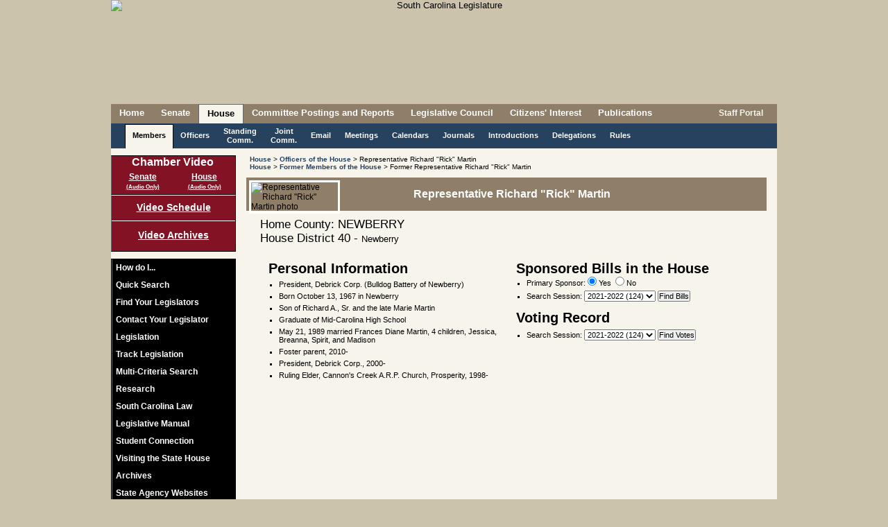

--- FILE ---
content_type: text/html; charset=UTF-8
request_url: https://www.scstatehouse.gov/member.php?code=1178408950&session=123
body_size: 7400
content:

	<!DOCTYPE html PUBLIC "-//W3C//DTD XHTML 1.0 Transitional//EN" "http://www.w3.org/TR/xhtml1/DTD/xhtml1-transitional.dtd">
	
	<html xmlns="http://www.w3.org/1999/xhtml" lang="en">
	<head>
		<meta http-equiv="X-UA-Compatible" content="IE=edge" />
	    <meta name="robots" content="noimageindex">
	    <meta charset="iso-8859-1">
	    <META HTTP-EQUIV="Content-Type" CONTENT="text/html; charset=ISO-8859-1">
	    	    <title>South Carolina Legislature Online - Member Biography</title>
	    <link rel="SHORTCUT ICON" href="/images/stateflagsmall.ico" />
		<link rel="icon" href="/images/stateflagsmall.ico" type="image/ico" />
		<link rel="SHORTCUT ICON" href="/images/South-Carolina-Flag2.ico" />

		<link type="text/css" rel="stylesheet" href="/css/main.css" media="all" />
				<link type="text/css" rel="stylesheet" href="/css/members.css" media="all" />
				
		<!--[if lte IE 7]>
		<link type="text/css" rel="stylesheet" href="/css/ie7main.css" media="all" />
		<![endif]-->
		<!--[if gte IE 7]>
		<link type="text/css" rel="stylesheet" href="/css/iemain.css" media="all" />
		<![endif]-->
		<link type="text/css" rel="stylesheet" href="/css/print.css" media="print" />
		<link type="text/css" rel="stylesheet" href="/css/supplement.css" media="screen" />
		<!--<link type="text/css" rel="stylesheet" href="/css/zipsearch.css" media="screen" />
		<link type="text/css" rel="stylesheet" href="/css/vote.css" media="screen" />
		<link type="text/css" rel="stylesheet" href="/css/contact.css" media="screen" />
		<link type="text/css" rel="stylesheet" href="/css/navwrap.css" media="screen" />
		<link type="text/css" rel="stylesheet" href="/css/linkbar.css" media="screen" />-->
	
		<!--<script type="text/javascript" src="/js/jquery-1.10.1.min.js"></script>
		<script type="text/javascript" src="/js/jquery-1.12.4.min.js"></script>-->
		<script type="text/javascript" src="/js/jquery-3.5.1.min.js"></script>
				<script type="text/javascript" src="/js/main_linux.js"></script>
		

		



		<!--<script type="text/javascript" src="/js/common.js"></script>
		<script type="text/javascript" src="/js/utils.js"></script>
		<script type="text/javascript" src="/js/date.js"></script>
		<script type="text/javascript" src="/js/lightbox.js"></script>
		<script type="text/javascript" src="/js/legislation.js"></script>
		<script type="text/javascript" src="/js/logon_lits.js"></script>
		<script type="text/javascript" src="/js/message.js"></script>
		<script type="text/javascript" src="/js/comm_meeting.js"></script>-->
		<script type="text/vbscript" src="/vbs/comm_meeting.vbs"></script>
		<!--<script type="text/javascript" src="/js/regs.js"></script>-->
				
	   	<script type="text/javascript">
	    //document.onclick = function () { document.getElementById('transbox').style.display= 'none' };
	    	var xmlhttp=false;
			xmlhttp = create_xml_object();
	
			function getElement(ele)
			{
				var theobj = false;
				if(typeof ele == 'string')
					theobj = (document.getElementById)?document.getElementById(ele):document.all[ele];
				else
					theobj = ele;
			
				return theobj;
			}
		
			function checkreader(friendlyalert)
			{
			 	/*friendlyalert=friendlyalert||false;
			 	
			 	var browser_info = perform_acrobat_detection();
				if (!browser_info.acrobat)
				{
				 	loadadobebox('adobebox', '/adobe.php');
					return false;
				}
				else if (friendlyalert)
				{
			 		alert(friendlyalert);
				}*/
				return true;
			}
				
			function loadadobebox(boxname, url)
			{
				var response = false;
	
				doRequest(xmlhttp, "GET", url, false, null, null);
				if (xmlhttp.status == 200)
				{
		         	response = xmlhttp.responseText;
				}
	
				if(response)
				{
			 		var ele = document.getElementById(boxname);
				 	if (ele)
				 	{
				 		ele.style.visibility = 'hidden';
		 				ele.style.display = 'block';
	
		 				positionElement(ele, 'center', 'center', true);
	
						ele.innerHTML = response;
					    ele.style.visibility = 'visible';
					    ele.style.display = 'block';
	//				    ele.scrollIntoView(true);
					}
				}
				return response;
			}
	
	
			function init()
			{
		 		var ld=document.getElementById("loading");
				if(ld)
				{
					ld.style.display = 'none';
				}
			}
			
			function openmore()
			{
			 	var id = document.getElementById('quicksearch');
			 	if (id)
			 	{
				 	var pos = findPos(id);
				 	id.style.zIndex = 10;
		//		 	id.style.left = pos[0]+'px';
		//		  	id.style.top = pos[1]+'px';
				  	id.style.height = '295px';
				  	id.style.position = 'absolute';
				  	id.style.backgroundColor = '#f7f4ec';
				  	var id2 = document.getElementById('searchmore');
				  	if (id2)
				  	{
				  	 	id2.style.display = 'none';
				  	}
				  	var id3 = document.getElementById('contactlegislatordiv');
				  	if (id3)
				  	{
				  	 	id3.style.display = 'none';
				  	}
				}
			}
		
			function closemore()
			{
			 	var id = document.getElementById('quicksearch');
			 	if (id)
			 	{
				  	id.style.height = '135px';
				  	id.style.position = '';
				  	id.style.backgroundColor = 'transparent';
				  	var id2 = document.getElementById('searchmore');
				  	if (id2)
				  	{
				  	 	id2.style.display = 'block';
				  	}
				  	var id3 = document.getElementById('contactlegislatordiv');
				  	if (id3)
				  	{
				  	 	id3.style.display = '';
				  	}
				}		 	
			}
		
		<!-- This script and many more are available free online at -->
		<!-- The JavaScript Source!! http://javascript.internet.com -->
		
		<!-- Begin
		function right(e) {
		var msg = "Use of this image is strictly prohibited unless express written permission is given to the user by South Carolina Legislative Services Agency.";
		if (navigator.appName == 'Netscape' && e.which == 3) {
		alert(msg);
		return false;
		stopEvent(e);
		}
		if (navigator.appName == 'Microsoft Internet Explorer' && event.button==2) {
		alert(msg);
		return false;
			stopEvent(event);
		}
		else return true;
		}
		
	function trap() 
	{
		if(document.images)
		{
			for(i=0;i<document.images.length;i++)
			{
				if(document.images[i].className == 'allowcontextmenu')
				{
					// this should have no scripting
				}
				else
				{
				 	document.images[i].onmousedown = right;
					document.images[i].oncontextmenu = function(){ return false; };
					//document.images[i].onmouseup = right;
				}
			}
		}
	}

	function findfwtext(texttofind) 
	{
	 	var fwtextele = document.getElementById('fwtext');
		if(fwtextele)
		{
			fwtextele.value = texttofind;
		}
	}	
		// End -->
		</script>

		<!-- ADDED FOR V4 -->
<script async src="https://www.googletagmanager.com/gtag/js?id=G-LJY6FMNQKH"></script>


<script type="text/javascript">

//ADDED FOR V4
//Google tag (gtag.js) 
  window.dataLayer = window.dataLayer || [];
  function gtag(){dataLayer.push(arguments);}
  gtag('js', new Date());
  gtag('config', 'G-LJY6FMNQKH');

 
 /* COMMENTING OUT UPGRADING TO V4 -A
  var _gaq = _gaq || [];
  _gaq.push(['_setAccount', 'UA-36207109-1']);
  _gaq.push(['_setDomainName', 'scstatehouse.gov']);
  _gaq.push(['_setAllowLinker', true]);
  _gaq.push(['_trackPageview']);
 
  (function() {
    var ga = document.createElement('script'); ga.type = 'text/javascript'; ga.async = true;
    ga.src = ('https:' == document.location.protocol ? 'https://ssl' : 'http://www') + '.google-analytics.com/ga.js';
    var s = document.getElementsByTagName('script')[0]; s.parentNode.insertBefore(ga, s);
  })();
*/
  
      $(document).ready(function(){
        // COMMENTING THIS OUT NO LONGER BEING ACTIVELY USED TO MONITOR FOR TRAFFIC TO SPECIFIC LINKS - A
        /*
          var anchors = $('div#contentsection a');

          //console.log('anchors...'+anchors.length);
          if(anchors.length > 0){
            //console.log('setting up event handler...');
            anchors.click(function(){
              var a = $(this).attr('href');
              if(_gaq && (a.substr(-3) == 'htm' || a.substr(-4) == 'html' || a.substr(-3) == 'doc' || a.substr(-4) == 'docx' || a.substr(-3) == 'pdf' || a.substr(-3) == 'xls' || a.substr(-4) == 'xlsx')) {
                //console.log(a);
                _gaq.push(['_trackPageview', $(this).attr('href')]);
              }
              
              var aText = $(this).text().toLowerCase();
              if (a.indexOf('getfile.php') > -1 && aText === 'word'){
                    _gaq.push(['_trackEvent', 'Word Doc', 'Download', ('from page: ' + document.location + ' - href: ' + a)]);
              }

            });
          }
          */
      });

</script>
	</head>
	
		
	<body class="home"  onload="init(); trap();">
	<noscript>Your browser does not support JavaScript!  This page will not render correctly.</noscript> 


	
	<div id="adobebox" style="position:absolute; width:400px; height:150px; border:2px solid #555555; background-color:#cccccc; display:none;"></div>
	<div id="housecontainer" >	
				<div id="header" class="nodisplay" style="text-align:center; height:150px;" >
									<img id="househeaderimg" class="nodisplay" alt="South Carolina Legislature" title="South Carolina Legislature" src="/images/blank.gif" />
								
				
				
			</div>
			<div class="printdisplay"><img border="0" src="/images/titleprint.jpg" alt="South Carolina Legislature" title="South Carolina Legislature" alt="South Carolina Legislature" title="South Carolina State Legislature" /><br /><hr /><br /></div>
	
			<div id="pagebody" >
	
	
<!--<div id="topmessage">
<br style="display:block; margin-top:10px;">
Searches and data queries will be unavailable beginning Friday, August 19, 2016, from 8:00 PM until Saturday, August 20th at 8:00 AM<br>due to scheduled maintenance.</div>-->
				<!-- Prompt IE 8/7/6 users to upgrade to a newer browser. -->
				<!--[if lte IE 8]>
				<div class="oldframe">In order to improve your experience using this website, please <a href="http://browsehappy.com/">upgrade your browser</a>.</div>
				<![endif]-->
			
			
			
			<div id="menu" class="nodisplay">
				<ul class="nodisplay">
				<li><a href="/index.php">Home</a></li>
<li><a href="/senate.php">Senate</a></li>
<li class="selected"><a style="color:black;" href="/house.php">House</a></li>
<li><a href="/committeeinfo.php">Committee&nbsp;Postings&nbsp;and&nbsp;Reports</a></li>
<li><a href="/council.php">Legislative Council</a></li>
<li><a href="/citizens.php">Citizens&#39; Interest</a></li>
<li><a href="/publications.php">Publications</a></li>
		    	</ul>
			</div>
			<div id="search" class="nodisplay" style="height: 28px;"><div class="nodisplay" style="float:right; margin:6px 20px 0px 0;">
							<!--<a style="color:#f7f4ec; height:15px;" href="#" onClick="rsswindow();"><img border=0 src="/images/lock.png" style="vertical-align: middle; width: 15px; height: 15px;">&nbsp;Staff&nbsp;Portal</a>-->
<!--				<a style="color:#f7f4ec; height:15px;" href="/splashpage/splashpage.html"><img border=0 src="/images/lock.png" style="vertical-align: middle; width: 15px; height: 15px;">&nbsp;Staff&nbsp;Portal</a> -->
				<a style="color:#f7f4ec; height:15px;" href="/onlineservices/index.php"><img border="0" src="/images/lock.png" style="vertical-align: middle; width: 15px; height: 15px;">&nbsp;Staff&nbsp;Portal</a>
			<!--	<a style="color:#f7f4ec; height:15px;" href="/maintenance_portal.php"><img border=0 src="/images/lock.png" style="vertical-align: middle; width: 15px; height: 15px;">&nbsp;Staff&nbsp;Portal</a>-->
						</div></div>
			
	
				    <div id="submenu" class="nodisplay">
		    	<ul>
				<li class="selected"><a style="color:black;" href="/member.php?chamber=H"><span style="display:inline-block; padding-top:8px;">Members</span></a></li><li><a href="/member.php?chamber=H&order=O"><span style="display:inline-block; padding-top:8px;">Officers</span></a></li><li><a href="/committee.php?chamber=H">Standing<br>Comm.</a></li><li><a href="/publicationspage/JtSpecCommList.pdf">Joint<br>Comm.</a></li><li><a href="/email.php?chamber=H"><span style="display:inline-block; padding-top:8px;">Email</span></a></li><li><a href="/meetings.php?chamber=H"><span style="display:inline-block; padding-top:8px;">Meetings</span></a></li><li><a href="/sessphp/houcal.php"><span style="display:inline-block; padding-top:8px;">Calendars</span></a></li><li><a href="/sessphp/hjournal.php"><span style="display:inline-block; padding-top:8px;">Journals</span></a></li><li><a href="/sessphp/hintros.php"><span style="display:inline-block; padding-top:8px;">Introductions</span></a></li><li><a href="/delegations.php"><span style="display:inline-block; padding-top:8px;">Delegations</span></a></li><li><a href="/housepage/hourule.php"><span style="display:inline-block; padding-top:8px;">Rules</span></a></li>				</ul>
			</div>
			<div id="sidebar" class="nodisplay">
	<div id="vidlinks" style="height: 50px;">
						<!--<img src="/images/videobutton12d.png">-->
											<ul id="vidsidemenu">
	<li id="vidinnermenu" style="font-size:16px; margin: 0 0 5px 0;">Chamber Video</li>
<li id="sbroadcast" style="float: left; width:50%;">
<a id="liveS" style="width: 100%; text-decoration:underline;" href="javascript:void(0);" onClick="live_stream('S', false, false, '0')">Senate</a><br><a id="liveaudioS" style="margin:-3px 0 0 0; text-decoration:underline; width: 100%; font-size: 8px;" href="javascript:void(0);" onClick="live_stream('S', false, false, '1');">(Audio Only)</a>
</li>
<li id="hbroadcast" style="float: left; width:50%;">
<a id="liveH" style="width: 100%; text-decoration:underline;" href="javascript:void(0);" onClick="live_stream('H', false, false, '0')">House</a><br><a id="liveaudioH" style="margin:-3px 0 0 0; text-decoration:underline; width: 100%; font-size: 8px;" href="javascript:void(0);" onClick="live_stream('H', false, false, '1');">(Audio Only)</a>
</li>
						</ul>
					</div>
					<div id="commvidlinks"><a href="/video/schedule.php">Video&nbsp;Schedule</a><a style="border-top:1px solid #fff; padding-top:12px;" href="/video/archives.php">Video Archives</a></div>
										<div id="sidemenu">
						<ul id="innermenu">
		
							<li><a href="/howdoi.php">How do I...</a></li>
										
							
								<li class="nolink" onMouseOver="var ele=document.getElementById('sidesearch'); if(ele){ele.style.display='block'; document.sidesearchform.searchtext.focus();}" onMouseOut="var ele=document.getElementById('sidesearch'); if(ele){ele.style.display='none';}"><div class="nolinkdiv">Quick Search</div>
								<div id="sidesearch" class="sidesubmenu">
									<form id="sidesearchform" name="sidesearchform" method="POST" action="/search.php">
									<input type="hidden" name="search" value="side" />
									<div class="topelement"><label for="searchtext"><span class="label">Search for:</span></label><input id="searchtext" name="searchtext" type="text"/><a id="searchlink2" href="javascript:void(0);" onClick="document.sidesearchform.submit();"><img id="searchicon" src="/images/searchbutton.png" alt="Search" title="Search"/></a></div>
			<!--						<div><input type="checkbox" id="searchchoice_all" name="searchchoice_all" value="all" /><label for="searchchoice_all">All</label></div>-->
									<div style="padding-left:20px;"><input type="radio" id="searchchoice_fullsite" name="category" value="FULLSITE" /><label for="searchchoice_fullsite">&nbsp;Full Site Search</label></div>
									<div style="padding-left:20px;"><input type="radio" id="searchchoice_billnumber" name="category" value="BILL" /><label for="searchchoice_billnumber">&nbsp;Bill Number</label></div>
									<div style="padding-left:20px;"><input type="radio" id="searchchoice_legislation" name="category" value="LEGISLATION" CHECKED /><label for="searchchoice_legislation">&nbsp;Legislation</label></div>
									<div style="padding-left:20px;"><input type="radio" id="searchchoice_budget" name="category" value="BUDGET" /><label for="searchchoice_budget">&nbsp;Budget</label></div>
									<div style="padding-left:20px;"><input type="radio" id="searchchoice_codeoflaws" name="category" value="CODEOFLAWS" /><label for="searchchoice_codeoflaws">&nbsp;Code of Laws</label></div>
									<div style="padding-left:20px;"><input type="radio" id="searchchoice_codeofregs" name="category" value="CODEOFREGS" /><label for="searchchoice_codeofregs">&nbsp;Code of Regulations</label></div>
									<div style="padding-left:20px;"><input type="radio" id="searchchoice_constitution" name="category" value="CONSTITUTION" /><label for="searchchoice_constitution">&nbsp;Constitution</label></div>
									<div style="padding-left:20px;"><input type="radio" id="searchchoice_housejournals" name="category" value="HOUSEJOURNALS" /><label for="searchchoice_housejournals">&nbsp;House Journals</label></div>
									<div style="padding-left:20px;"><input type="radio" id="searchchoice_senatejournals" name="category" value="SENATEJOURNALS" /><label for="searchchoice_senatejournals">&nbsp;Senate Journals</label></div>
									<div class="bottomelement" style="padding-left:20px;"><input type="radio" id="searchchoice_billsummary" name="category" value="SUMMARY" /><label for="searchchoice_billsummary">&nbsp;LSA Bill Summary</label></div>
								</form>
									
								</div>
							</li>
							<li><a href="/legislatorssearch.php">Find Your Legislators</a></li>
							<li id="contactLegislatorLink"><a href="/email.php?chamber=B">Contact Your Legislator</a></li>
									
							<li><a href="/legislation.php">Legislation</a></li>
							<li><a href="/listtracking/main.php" target="LTS">Track Legislation</a></li>
							<li><a href="/multicriteria2/search.php" target="MCS">Multi-Criteria Search</a></li>
									<!--<li><a href="#" onclick="multisearchwindow('INTROBOTH');">Multi-Criteria Search</a></li>-->
									<!--<li><a href="#" onclick="multisearchwindow('INTROMANUAL');">Multi-Criteria Search</a></li>-->
									<li><a href="/research.php">Research</a></li>
	
								<li class="nolink" onMouseOver="var ele=document.getElementById('law'); if(ele){ele.style.display='block';}" onMouseOut="var ele=document.getElementById('law'); if(ele){ele.style.display='none';}"><div class="nolinkdiv">South Carolina Law</div> 
								<div id="law" class="sidesubmenu">
									<div class="sidediv topelement"><a href="/newlaws.php">Ratifications &amp; Acts</a></div>
									<div class="sidediv"><a href="/code/statmast.php">Code of Laws</a></div>
									<div class="sidediv"><a href="/coderegs/statmast.php">Code of Regulations</a></div>
									<div class="sidediv"><a href="/scconstitution/scconst.php">Constitution</a></div>
									<div class="sidediv bottomelement"><a href="/state_register.php">State Register</a></div>
								</div>
							</li>
										<li class="nolink" onMouseOver="var ele=document.getElementById('manual'); if(ele){ele.style.display='block';}" onMouseOut="var ele=document.getElementById('manual'); if(ele){ele.style.display='none';}"><div class="nolinkdiv">Legislative Manual</div>
								<div id="manual" class="sidesubmenu">
								
<!--									<div class="sidediv topelement"><a href="https://web.sc.gov/LSAShoppingcart/Default.aspx" target="_blank">Purchase Manual</a></div>-->
								
<!--									<div class="sidediv topelement"><a href="https://secure.scstatehouse.gov/cgi-bin/webstore.exe" target="_blank">Purchase Manual</a></div>-->
									<div class="sidediv topelement"><a href="javascript:#" onClick="alert('We are sorry, but we are unable to process online transactions at this time.\n\nIf you would still like to make a purchase, please contact us directly at (803) 212-4490 during normal business hours (8:30am - 5:00pm EST).');">Purchase Manual</a></div>
									<div class="sidediv bottomelement"><a href="/man25/manual25.php">View Manual Online</a></div>
								</div>
							</li>
							<li><a href="http://www.studentconnection.scstatehouse.gov">Student Connection</a></li>
							<li><a href="/visit.php">Visiting the State House</a></li>
							<li><a href="/archives.php">Archives</a></li>
							<li><a href="http://www.sc.gov/Agency-Listing" target="_blank">State Agency Websites</a></li>
							<!--<li><a href="/stateagencysites.php">State Agency Websites</a></li>-->
							<li><a href="/citizensinterestpage/media.php">Media Links</a></li>
				 		</ul>
			    	</div>
	
					<div id="side_ad">
						<A href="http://www.sc.gov/" target="_blank"><img border=0 src="/images/scgov3.jpg" alt="SC.gov" title="SC.gov" /></a>
													<A href="http://www.statelibrary.sc.gov" target="_blank"><img border=0 src="/images/scsl_logo_rgb_web.png" alt="StateLibrary.SC.gov" title="StateLibrary.SC.gov" /></a>
											</div>	    	
			</div>

	
	<script type="text/javascript"> 
		if ( '' === '1'){
		 	
			var link = document.getElementById('contactLegislatorLink');
			if (link != 'undefined' && link != null){
				link.style.display = 'none'; 
				link.style.visibility = 'hidden';
			}
		}
		if ( '' === '1'){
		 	setTimeout(function(){
				var link2 = document.getElementById('sendMsgLink');
				if (link2 != 'undefined' && link2 != null){
					link2.style.display = 'none'; 
					link2.style.visibility = 'hidden';
				};
			}, 20);
			
		}  
	</script>
<div class="mainwidepanel">
<div id="breadcrumbs" class="nodisplay">
<span><a href="/house.php">House</a> &gt; <a href="/member.php?chamber=H&order=O">Officers of the House</a> &gt; Representative Richard &quot;Rick&quot; Martin</span>
<br><span><a href="/house.php">House</a> &gt; <a href="/member.php?chamber=H&session=124">Former Members of the House</a> &gt; Former Representative Richard &quot;Rick&quot; Martin</span>
</div>
<div id="contentsection"  onContextMenu="stopEvent(event);">
<h2 class="barheader">&nbsp;&nbsp;&nbsp;&nbsp;Representative Richard &quot;Rick&quot; Martin</h2>
<img class="allowcontextmenu" style="float: left; margin: -54px 10px 0 4px; width: 125px; border:3px solid #ffffff;" alt="Representative Richard &quot;Rick&quot; Martin photo" title="Representative Richard &quot;Rick&quot; Martin photo" src="/images/members/1178408950.jpg"">
<div style="float: left; width:550px; margin: 0 0 20px; ">
<div style="float: left; margin: 0 0 0 20px;">
<p style="font-size: 22px; font-weight:bold; margin: 0 0 0 0; padding: 0;"></p>
<p style="font-size: 17px; margin: 0 0 0 0; padding: 0;">Home County: NEWBERRY</p>
<p style="font-size: 17px; margin: 0 0 0 0; padding: 0;">House District 40 - <span style="font-size: 13px;">Newberry</span></p>
</div>
</div>
<div style="float: left; width: 100%; margin: 0; padding: 0; ">
<div style="float: left; width: 97.5%; margin: 0px 10px 10px 10px; ">
<table style="margin: 0 10px 10px 10px; padding: 0; width: 100%;">
<tr><td width="50%" valign="top">
<h2 style="font-size: 20px; margin: 0 0 0 10px;">Personal Information</h2>
<ul style="margin: 0 0 0 25px; padding: 0 0 0 0; font-size: 11px; font-weight: normal;">
<li style="margin: 5px 0 0 0; list-style-type:square;" >President, Debrick Corp. (Bulldog Battery of Newberry)</li><li style="margin: 5px 0 0 0; list-style-type:square;" >Born October 13, 1967 in Newberry</li><li style="margin: 5px 0 0 0; list-style-type:square;" >Son of Richard A., Sr. and the late Marie Martin</li><li style="margin: 5px 0 0 0; list-style-type:square;" >Graduate of Mid-Carolina High School</li><li style="margin: 5px 0 0 0; list-style-type:square;" >May 21, 1989 married Frances Diane Martin, 4 children, Jessica, Breanna, Spirit, and Madison</li><li style="margin: 5px 0 0 0; list-style-type:square;" >Foster parent, 2010-</li><li style="margin: 5px 0 0 0; list-style-type:square;" >President, Debrick Corp., 2000-</li><li style="margin: 5px 0 0 0; list-style-type:square;" >Ruling Elder, Cannon's Creek A.R.P. Church, Prosperity, 1998-</li></ul>
</td><td><p>&nbsp;&nbsp;&nbsp;</p></td><td width="50%" valign="top">
<h2 style="width:300px; font-size: 20px; margin: 0 0 0 0;">Sponsored Bills in the House</h2>
<ul style="margin: 0 0 12px 15px; padding: 0 0 0 0; font-size: 11px; font-weight: normal;"><form name="houseform0" method="POST" action="/sponsorsearch.php"><input type="hidden" value="B" name="summary"><input type="hidden" value="1178408950" name="Representative"><li style="margin: 0 0 0 0; list-style-type:square;" >Primary Sponsor: <input type="radio" id="checkyes124" name="prime" value="Y" CHECKED alt="All Sponsored Legislation"><label for="checkyes124">&nbsp;Yes</label>&nbsp;&nbsp;<input id="checkno124" type="radio" name="prime" value="N" alt="Prime Sponsored Legislation"><label for="checkno124">&nbsp;No</label></li><li style="margin: 5px 0 0 0; list-style-type:square;" ><label for="session124">Search Session</label>: <select id="session124" name="session"><option value="124" SELECTED>2021-2022 (124)</option><option value="123">2019-2020 (123)</option><option value="122">2017-2018 (122)</option></select> <input type="submit" value="Find Bills"></li></form></ul>
<h2 style="width:300px; font-size: 20px; margin: 0 0 0 0;">Voting Record</h2><ul style="margin: 0 0 12px 15px; padding: 0 0 0 0; font-size: 11px; font-weight: normal;"><form name="voteform" method="POST" action="/votehistory.php"><input type="hidden" name="type" value="SPONSOR"><input type="hidden" name="chamber" value="H"><input type="hidden" name="sponsor" value="1178408950"><li style="margin: 5px 0 0 0; list-style-type:square;" ><label for="vote1">Search Session</label>: <select id="session" name="session"><option value="124"> 2021-2022 (124)</option>
<option value="123"> 2019-2020 (123)</option>
<option value="122"> 2017-2018 (122)</option>
</select> <input type="submit" value="Find Votes"></li></form></ul>
</td></tr>
</table>
</div>
</div>
</div>
					</div>		 <!-- mainwidepanel -->
					
				</div>		 <!-- pagebody -->
				
				<div id="footer" class="nodisplay" style="height: 30px;" onContextMenu="return false;">
			<div id="footerdiv" style="margin:0;">
				South Carolina Legislative Services Agency * 223 Blatt Building * 1105 Pendleton Street * Columbia, SC 29201<!-- * 803-212-4420--><br>
				
								<a href="/disclaimer.php">Disclaimer</a> * <a href="/policies.php">Policies</a> * <a href="/credits.php">Photo Credits</a> * <a href="/contact.php">Contact Us</a>
							</div>
		</div>
		<div id="printfooter" class="printdisplay serifNormal" align=center style="font-size: 8pt;">
			<br>
			<br>
			<hr>
			Legislative Services Agency
			<br>
			h t t p : / / w w w . s c s t a t e h o u s e . g o v
		</div>
	
		</div>	<!-- container or main in mobile page-->
<script defer src="https://static.cloudflareinsights.com/beacon.min.js/vcd15cbe7772f49c399c6a5babf22c1241717689176015" integrity="sha512-ZpsOmlRQV6y907TI0dKBHq9Md29nnaEIPlkf84rnaERnq6zvWvPUqr2ft8M1aS28oN72PdrCzSjY4U6VaAw1EQ==" data-cf-beacon='{"version":"2024.11.0","token":"565410926b6c467d84cc32520b0caede","server_timing":{"name":{"cfCacheStatus":true,"cfEdge":true,"cfExtPri":true,"cfL4":true,"cfOrigin":true,"cfSpeedBrain":true},"location_startswith":null}}' crossorigin="anonymous"></script>
</body>
</html>



--- FILE ---
content_type: text/css
request_url: https://www.scstatehouse.gov/css/members.css
body_size: -600
content:
@import url(https://fonts.googleapis.com/css?family=Open+Sans:400,700,800,300, 100);
@import url(https://fonts.googleapis.com/css?family=Lato:300,400,700);

#contentsection { padding: 0px; }

#membersBox {
	max-height: 575px;
	overflow-y: scroll;
	background-color: #e1e1e1;
}

.memberOutline {
	margin: 10px 10px;
	width: 230px;
	height: 165px;
	background-color: #f0f0f0;
	float: left;
	box-shadow: 0 1px 3px rgba(0,0,0,0.12), 0 1px 2px rgba(0,0,0,0.24);
	page-break-inside: avoid !important;

}
.member {
	width: 217px;
	height: 150px;
	background-color: white;
	text-align: center;
	color: #234260;
	font-family: arial;
	float: left;
	margin: 5px 5px;
	border: 1px solid #e0e0e0;
	box-shadow: 0 1px 3px rgba(0,0,0,0.12), 0 1px 2px rgba(0,0,0,0.24);
	page-break-inside: avoid !important; 
}

.memberOutline .member .district {
	line-height: 30px;
	font-size: 20px;
	border-bottom: 1px solid #b9b9b9;
	width: 95%;
	margin-bottom: 2px;
}

.memberpic {max-width: 105px;
	max-height: 117px;
	float: left;
	border-right: 1px solid #e0e0e0;
	border-bottom: 1px solid #e0e0e0;}
	
.info {
	float: left;
	text-align: center;
	width: 110px;
	margin-top: 0px;
	font-family: Open Sans;
}

.info #address {
	line-height: 12px;
	margin-top: 3px;
}

.info #phone {
	margin-top: 3px;
}

.info .membername-session {
	margin-top: 20px;
}

h1 a{
	font-family: Open Sans;
	font-size: 1.2em !important;
}

.printdisplay{
	display: none;
}

--- FILE ---
content_type: text/css
request_url: https://www.scstatehouse.gov/css/supplement.css
body_size: 2230
content:
/* zipsearch */

#zipsearch { display: block; margin: 0px 0px 0px 30px; width: 800px; text-align: center;}
#zipsearch div.column1 { float:left; width: 500px;}
#zipsearch div.column2 { float:left; width: 200px;}
#zipsearch label{ display: inline-block; width: 60px; text-align: right; margin: 5px 0 0 0; font-weight: bold;}
#zipsearch input[type="text"][name="address"]{ width: 410px; margin: 5px 0 0 0;}
#zipsearch input[type="text"][name="city"]{ width: 200px; margin: 5px 0 0 0;}
#zipsearch input[type="text"][name="zip5"]{ width: 70px; margin: 5px 0 0 0;}
#zipsearch input[type="text"][name="zip4"]{ width: 60px; margin: 5px 0 0 0;}
#zipsearch input[type="submit"]{width: 110px; margin: 15px 0 0 0; padding: 0;}
#zipsearch input[type="reset"]{width: 50px; margin: 15px 0 0 0; padding: 0;}

/* vote */

A:link {font-family:Arial,Helvetica,Geneva,sans-serif;font-size:12px;font-weight:bold;color:#336699}
A:active {font-family:Arial,Helvetica,Geneva,sans-serif;font-size:12px;font-weight:bold;color:#336699}
A:visited {font-family:Arial,Helvetica,Geneva,sans-serif;font-size:12px;font-weight:bold;color:#336699}
A:hover {font-family:Arial,Helvetica,Geneva,sans-serif;font-size:12px;font-weight:bold;color:#0099cc}

A.disabled:link {font-family:Arial,Helvetica,Geneva,sans-serif;font-size:12px;font-weight:bold;color:#cccccc;}
A.disabled:active {font-family:Arial,Helvetica,Geneva,sans-serif;font-size:12px;font-weight:bold;color:#cccccc;}
A.disabled:visited {font-family:Arial,Helvetica,Geneva,sans-serif;font-size:12px;font-weight:bold;color:#cccccc;}
A.disabled:hover {font-family:Arial,Helvetica,Geneva,sans-serif;font-size:12px;font-weight:bold;color:#cccccc;}

A.menu:link {font-family:Arial,Helvetica,Geneva,sans-serif;font-size:12px;font-weight:bold;color:#ffffff}
A.menu:active {font-family:Arial,Helvetica,Geneva,sans-serif;font-size:12px;font-weight:bold;color:#ffffff}
A.menu:visited {font-family:Arial,Helvetica,Geneva,sans-serif;font-size:12px;font-weight:bold;color:#ffffff}
A.menu:hover {font-family:Arial,Helvetica,Geneva,sans-serif;font-size:12px;font-weight:bold;color:#00ffff}

.xa {background-color:#ffffcc}
.xb {background-color:#f7f7e7}
.xc {background-color:#000000;font-family:Arial,Helvetica,Geneva,sans-serif}
.xd {font-family:Arial,Helvetica,Geneva,sans-serif;font-size:10px;text-align:right;color:#000000;font-weight:normal}
.xf {font-family:Arial,Helvetica,Geneva,sans-serif;font-size:10px;font-weight:bold;color:#000000}
.xh {font-family:Arial,Helvetica,Geneva,sans-serif;font-size:10px;color:#000000}
.xh1 {font-family:Arial,Helvetica,Geneva,sans-serif;font-size:10px;background-color:#ecf8fd;color:#000000;vertical-align:baseline}
.xh1gray {font-family:Arial,Helvetica,Geneva,sans-serif;font-size:10px;background-color:#cccccc;color:#000000;vertical-align:baseline}
.xh2 {font-family:Arial,Helvetica,Geneva,sans-serif;font-size:10px;background-color:#e1f0ff;color:#000000;vertical-align:baseline}
.xq {font-family:Arial,Helvetica,Geneva,sans-serif;font-size:80%;color:#663300}
.xt {font-family:Arial,Helvetica,Geneva,sans-serif;font-size:10px;color:#663300}
.xw {font-family:Arial,Helvetica,Geneva,sans-serif;font-size:12px;color:#ffffff}
.xx {font-family:Arial,Helvetica,Geneva,sans-serif;font-size:10px;color:#336699}
.x1 {background-color:#336699}
.x14 {font-family:Arial,Helvetica,Geneva,sans-serif;font-size:26px;color:#336699}
.x15 {font-family:Arial,Helvetica,Geneva,sans-serif;font-size:12px;color:#336699;font-weight:bold}
.x15a {font-family:Arial,Helvetica,Geneva,sans-serif;font-size:10px;color:#336699;font-weight:bold}
.x15b {font-family:Arial,Helvetica,Geneva,sans-serif;font-size:10pt;color:#336699;background-color:#cccc99;font-weight:bold}
.x1n {font-family:Arial,Helvetica,Geneva,sans-serif;font-size:10px;color:#cccc99;text-decoration:none}
TD.x1n A:link {color:#cccc99;text-decoration:none}
TD.x1n A:active {color:#cccc99;text-decoration:none}
TD.x1n A:visited {color:#cccc99;text-decoration:none}
.x1v {background-color:#999966}
.x1w {font-family:Arial,Helvetica,Geneva,sans-serif;font-size:92%;background-color:#cccc99;color:#336699;font-weight:bold}
.x1z {font-family:Arial,Helvetica,Geneva,sans-serif;font-size:10px;font-weight:bold;background-color:#cccc99;color:#336699;vertical-align:bottom;text-align:center}
.x20 {font-family:Arial,Helvetica,Geneva,sans-serif;font-size:10px;font-weight:bold;text-align:left;background-color:#E2EBFA;color:#336699;vertical-align:bottom;cursor:pointer}
.x202 {font-family:Arial,Helvetica,Geneva,sans-serif;font-size:10px;font-weight:bold;text-align:left;background-color:#A2ABFA;color:#336699;vertical-align:bottom;cursor:pointer}
.x29 {font-family:Arial,Helvetica,Geneva,sans-serif;font-size:10px;background-color:#f7f7e7;color:#000000;vertical-align:baseline}
.x29a {font-family:Arial,Helvetica,Geneva,sans-serif;font-size:10px;background-color:#e7e7d7;color:#000000;vertical-align:baseline}
.x29b {font-family:Arial,Helvetica,Geneva,sans-serif;font-size:12px;background-color:#f7f7e7;color:#000000;vertical-align:baseline}
.x29c {font-family:Arial,Helvetica,Geneva,sans-serif;font-size:8.5pt;font-weight:bold;background-color:#dbdbb0;color:#000000;vertical-align:baseline}
.x29t {font-family:Arial,Helvetica,Geneva,sans-serif;font-size:12px;vertical-align:baseline}
.x2d {font-family:Arial,Helvetica,Geneva,sans-serif;font-size:10px;text-align:center;background-color:#f7f7e7;color:#000000;vertical-align:baseline}
.x2da {font-family:Arial,Helvetica,Geneva,sans-serif;font-size:10px;text-align:center;background-color:#e7e7d7;color:#000000;vertical-align:baseline}
.x2n {font-family:Arial,Helvetica,Geneva,sans-serif;font-size:10px;font-weight:bold;background-color:#E2EBFA;color:#000000;text-decoration:none;vertical-align:bottom}
.x2n2 {font-family:Arial,Helvetica,Geneva,sans-serif;font-size:10px;font-weight:bold;background-color:#A2ABFA;color:#000000;text-decoration:none;vertical-align:bottom}
.x2v {font-family:Arial,Helvetica,Geneva,sans-serif;font-size:75%;color:#000000;text-decoration:none}
.x2w {font-family:Arial,Helvetica,Geneva,sans-serif;font-size:90%;color:#663300}
.x35 {background-color:#f7f7e7;font-family:Arial,Helvetica,Geneva,sans-serif;font-size:10px;color:#999966;padding-bottom:2pt}
.x36 {font-family:Arial,Helvetica,Geneva,sans-serif;font-size:92%;color:#336699;font-weight:bold}
TD.x36 A:link {font-family:Arial,Helvetica,Geneva,sans-serif;font-size:92%;color:#336699;text-decoration:none}
TD.x36 A:active {font-family:Arial,Helvetica,Geneva,sans-serif;font-size:92%;color:#336699;text-decoration:none}
TD.x36 A:visited {font-family:Arial,Helvetica,Geneva,sans-serif;font-size:92%;color:#336699;text-decoration:none}
.x3i {font-family:Arial,Helvetica,Geneva,sans-serif;font-size:10px}
.x3p {margin:4px 0px 2px 0px}
.x3s {font-size:10px;font-family:Courier,sans-serif;color:#3366cc}
.x5 {background-color:#666666}
.x6 {background-color:#999999}
.x7 {background-color:#cccccc}
.x8 {background-color:#999966}
.x9 {background-color:#cccc99}

#loginbox{
	position: absolute;
	margin: 0 auto;
	width: 800px;
	height: 600px;
	top: 0px;
	left: 0px;
	font-size: 12px;
	font-weight: normal;
	font-family: Verdana, Arial, Helvetica, sans-serif;
	text-decoration: none;
	text-align: center;
	color: #FFFFFF;
	background-image: url(/images/gavel2_small.jpg);
	background-repeat:no-repeat;
	background-position: center center;
	background-color: transparent;
}

#mainbox{
	position: absolute;
	margin: 0 auto;
	width: 640px;
	height: 480px;
	top: 60px;
	left: 80px;
	font-size: 12px;
	font-weight: normal;
	font-family: Verdana, Arial, Helvetica, sans-serif;
	text-decoration: none;
	text-align: center;
	color: #FFFFFF;
	background-image: url(/images/gavel2_small.jpg);
	background-repeat:no-repeat;
	background-position: center center;
	background-color: transparent;
}

#inputbox{
	position: absolute;
	margin: 0 auto;
	width: 800px;
	height: 600px;
	top: 0px;
	left: 0px;
	font-size: 12px;
	font-weight: normal;
	font-family: Verdana, Arial, Helvetica, sans-serif;
	text-decoration: none;
	text-align: center;
	color: #FFFFFF;
	background-color: #f7f7e7;;
}

#loginfields{
	position: absolute;
	width: 300px;
	left: 420px;
	top: 160px;
	font-size: 12px;
	font-weight: normal;
	font-family: Verdana, Arial, Helvetica, sans-serif;
	text-decoration: none;
	color: #FFFFFF;
	opacity: 0.75;
	filter:alpha(opacity=75);
	-moz-opacity:0.75;
}

#clock{
	position: absolute;
	margin:0;
	text-align: left;
	width: 100%;
	left: 0px;
	top: 0px;
 	font-size: 12px;
	font-weight: normal;
	font-family: Verdana, Arial, Helvetica, sans-serif;
	text-decoration: none;
	z-index: 10;
	color: #FFFFFF;
	background-color: transparent;
}

.whitetext{
 	font-family: Arial,Helvetica,Geneva,sans-serif;
	font-size:12px;
	color: #ffffff;
	font-weight: bold;
}

#content {
	height: 100%;
	background-color: transparent;
	padding: 0px;
}
#tablecontent {
	background-color: transparent;
	padding: 0px;
}
body {text-align:center; margin:0; background-color:white;}

/* contact */

#errormessage {font-size:12px; font-weight:bold; color:red;}
#statusmessage {font-size:12px; font-weight:bold; color:blue;}
#importantmessage {font-size:12px; color:red; text-align:left;}
#instructions {font-size:14px; text-align:justify; width:360px; margin: 20px 0 20px 160px;} /* email public input */
#requiredmessage {font-size:11px; font-weight:bold; color:red; text-align:right; width: 520px;}

#contactform { width: 700px; }
#contactform .span1{ float: left; width: 10%; }
#contactform .span2{ float: left; width: 20%; }
#contactform .span3{ float: left; width: 30%; }
#contactform .span4{ float: left; width: 40%; }
#contactform .span5{ float: left; width: 50%; }
#contactform .span6{ float: left; width: 60%; }
#contactform .span7{ float: left; width: 70%; }
#contactform .span8{ float: left; width: 80%; }
#contactform .span9{ float: left; width: 90%; }
#contactform .span10{ float: left; width: 100%; }
#contactform .fieldbox, #contactform .publicinput{ float: left; width: 560px; }
#contactform .buttonbox{ float: left; width: 140px; text-align: center;}
#contactform .attachlist {float:left; width: 270px; height: 30px; padding: 0 10px 0 5px; border: 1px solid black; background-color: white; text-align:left;}
#contactform .attachments {float:left; width: 360px; height: 30px; margin: 2px 0 0 0; }
#contactform .attachments a.attachlink{ float:left; display: block; height: 30px; margin: 2px 0 0 0; padding: 5px; }
#contactform .attachlist span{ }
#contactform .attachments a.removelink{ }

#contactform .notred { background-color: transparent; }
#contactform label {float:left; display: block; width: 150px; height: 20px; margin: 2px 0 0 0; padding: 0 10px 0 0; text-align: right;}
#contactform label span{display: block; width: 150px; height: 20px; margin: 2px 0 0 0; padding: 0 10px 0 0; text-align: right; font-size: 0.9em; color: #333333;}
#contactform span.label {float:left; display: block; width: 150px; height: 20px; margin: 2px 0 0 0; padding: 0 10px 0 0; text-align: right;}
#contactform span.label span{display: block; width: 150px; height: 20px; margin: 2px 0 0 0; padding: 0 10px 0 0; text-align: right; font-size: 0.9em; color: #333333;}
#contactform label.required { }
#contactform input[type="text"] {float:left; display: block; width: 360px; height: 20px; text-align: left; margin: 2px 0 0 0;}
/*#contactform input[type="text"].required { background-color: #fa9c9c; }*/
#contactform input[type="text"].required { background-color: #fffccf; }
#contactform .publicinput input[type="text"], #contactform .publicinput select{margin-bottom: 10px;}

#contactform input[type="submit"], #contactform input[type="button"], #contactform input[type="reset"] {height: 25px; margin: 2px 0 0 0;}
#contactform select {float:left; display: block; width: 360px; height: 20px; text-align: left; margin: 2px 0 0 0; line-height: 20px; -webkit-appearance: menulist-button;}
#contactform select[name=Attachment] {float:left; display: block; width: 200px; height: 20px; text-align: left; margin: 2px 0 0 0;}
#contactform select.required { background-color: #fffccf; }
#contactform textarea {float:left; display: block; width: 360px; height: 110px; text-align: left; margin: 2px 0 0 0;}
#contactform textarea.required { background-color: #fffccf; }

#contactform div.verifyheader { float: left; width: 560px; height: 20px; background-color:#444444; color:white; text-align:left; margin-top:10px; font-weight:bold; }
#contactform div.captchacode { float: left; width: 150px; height: 40px; text-align:right; font-size:10px; }
#contactform div.captchafield { float: left; width: 410px; height: 45px; text-align:left; font-size:10px; }

#loccontactform { width: 700px; }
#loccontactform .span1{ float: left; width: 10%; }
#loccontactform .span2{ float: left; width: 20%; }
#loccontactform .span3{ float: left; width: 30%; }
#loccontactform .span4{ float: left; width: 40%; }
#loccontactform .span5{ float: left; width: 50%; }
#loccontactform .span6{ float: left; width: 60%; }
#loccontactform .span7{ float: left; width: 70%; }
#loccontactform .span8{ float: left; width: 80%; }
#loccontactform .span9{ float: left; width: 90%; }
#loccontactform .span10{ float: left; width: 100%; }
#loccontactform .fieldbox, #loccontactform .publicinput{ float: left; width: 560px; }
#loccontactform .buttonbox{ float: left; width: 140px; text-align: center;}
#loccontactform .attachlist {float:left; width: 270px; height: 30px; padding: 0 10px 0 5px; border: 1px solid black; background-color: white; text-align:left;}
#loccontactform .attachments {float:left; width: 360px; height: 30px; margin: 2px 0 0 0; }
#loccontactform .attachments a.attachlink{ float:left; display: block; height: 30px; margin: 2px 0 0 0; padding: 5px; }
#loccontactform .attachlist span{ }
#loccontactform .attachments a.removelink{ }

#loccontactform .notred { background-color: transparent; }
#loccontactform label {float:left; display: block; width: 150px; height: 20px; margin: 2px 0 0 0; padding: 0 10px 0 0; text-align: right;}
#loccontactform label span{display: block; width: 150px; height: 20px; margin: 2px 0 0 0; padding: 0 10px 0 0; text-align: right; font-size: 0.9em; color: #333333;}
#loccontactform span.label {float:left; display: block; width: 150px; height: 20px; margin: 2px 0 0 0; padding: 0 10px 0 0; text-align: right;}
#loccontactform span.label span{display: block; width: 150px; height: 20px; margin: 2px 0 0 0; padding: 0 10px 0 0; text-align: right; font-size: 0.9em; color: #333333;}
#loccontactform label.required { }
#loccontactform input[type="text"] {float:left; display: block; width: 360px; height: 20px; text-align: left; margin: 2px 0 0 0;}
/*#loccontactform input[type="text"].required { background-color: #fa9c9c; }*/
#loccontactform input[type="text"].required { background-color: #fffccf; }
#loccontactform .publicinput input[type="text"], #loccontactform .publicinput select{margin-bottom: 10px;}

#loccontactform input[type="submit"], #loccontactform input[type="button"], #loccontactform input[type="reset"] {height: 25px; margin: 2px 0 0 0;}
#loccontactform select {float:left; display: block; width: 360px; height: 20px; text-align: left; margin: 2px 0 0 0; line-height: 20px; -webkit-appearance: menulist-button;}
#loccontactform select[name=Attachment] {float:left; display: block; width: 200px; height: 20px; text-align: left; margin: 2px 0 0 0;}
#loccontactform select.required { background-color: #fffccf; }
#loccontactform textarea {float:left; display: block; width: 360px; height: 110px; text-align: left; margin: 2px 0 0 0;}
#loccontactform textarea.required { background-color: #fffccf; }

#loccontactform div.verifyheader { float: left; width: 560px; height: 20px; background-color:#444444; color:white; text-align:left; margin-top:10px; font-weight:bold; }
#loccontactform div.captchacode { float: left; width: 150px; height: 40px; text-align:right; font-size:10px; }
#loccontactform div.captchafield { float: left; width: 410px; height: 45px; text-align:left; font-size:10px; }

.dialog { width: 500px;}
.dialog .dialog_title { width: 100%; background-color:#363e7d; color:white; }
.dialog a.close {position: absolute; top:-2px; left: 482px; width:20px; height: 20px; background-image: url(../images/close.png); background-repeat: no-repeat; background-position: center center;}
.dialog iframe { /*width: 480px; height: 100px;*/ width: 0px; height: 0px; visibility: hidden;}
.dialog .instruction { width: 90%; font-size:12px; text-align: center; margin: 0 auto;}
.dialog .important { color: red; }
#uploadform { }	

#backlayer{ display:none; background:#000000; opacity:0.8; filter:alpha(opacity=80); position:fixed; top:0px; left:0px; min-width:100%; min-height:100%; z-index:2000; }
#dialoglayer{ display:none; position:fixed; top:200px; left:50%; margin-left:-250px; width:500px; background:#ffffff; border: 2px solid #cccccc; z-index:2001; }
/*#backlayer{ display:none; background-image: url(../images/overlay.png); position:fixed; top:0px; left:0px; min-width:100%; min-height:100%; z-index:1000; }*/

/* navwrap */

.nav_wrap
{
	margin-top: 0px;
	width: 100%;
}

.nav_wrap ul
{
	list-style-type:none;
	position:relative;
	float:left;
	margin:0;
	padding:0;
	width: 100%;
	text-align: center;
}

.nav_wrap ul a
{
	display:block;
	color:#fff;
	text-decoration:none;
	line-height:18px;
	height: 36px;
	margin:0px;
	padding:0 5px;
	font-family:"HelveticaNeue","Helvetica Neue",Helvetica,Arial,sans-serif;
}

#contentsection .nav_wrap a{ color:#fff; font-size: 1em; text-decoration:none;}

.nav_wrap ul li
{
	position:relative;
	float:left;
	margin:0;
	padding:0;
	text-indent: 0;
	list-style-type:none;
	width: 114px;
	border-right: 1px solid #222;
	background-color: #8f7f68;
	-webkit-transition: all 0.2s;
	-moz-transition: all 0.2s;
	-ms-transition: all 0.2s;
	-o-transition: all 0.2s;
	transition: all 0.2s;
}

#contentsection .nav_wrap li{margin: 0; padding: 0; font-size: 0.95em; }

#contentsection .nav_wrap ul li.selected
{
	color: #222;
	background-color:#e6e6e6;
}

#contentsection .nav_wrap ul li.selected a
{
 	color: #222;
}

.nav_wrap ul li:hover
{
 	color: #222;
	background-color:#f6f6f6;
}

#contentsection .nav_wrap ul li:hover a
{
 	color: #222;
}

.nav_wrap ul ul
{
	/*display:none;*/
	position:absolute;
	top:100%;
	left:0;
	background-color: #af9f88;
	padding:0 10px;
	z-index: 100;
	text-align: left;
	opacity: 0;
    visibility: hidden;
    -webkit-transiton: opacity 0.2s;
    -moz-transition: opacity 0.2s;
    -ms-transition: opacity 0.2s;
    -o-transition: opacity 0.2s;
    -transition: opacity 0.2s;
}

.nav_wrap ul ul li
{
	float:none;
	width:200px;
	background-color: #af9f88;
	border-left: 1px solid #222;
	border-right: 1px solid #222;
	border-bottom: 1px solid #dfcfb8;
}


.nav_wrap ul ul li:last-child
{
	float:none;
	width:200px;
	background-color: #af9f88;
	border-bottom: 1px solid #222;
	border-top: 0;
}

.nav_wrap ul ul li:hover
{
	background:#f6f6f6;
}

.nav_wrap ul ul a
{
	height: auto;
	padding:5px 15px;
	line-height: 25px;
}

.nav_wrap ul ul a:hover
{
	background-color:#f6f6f6;
}

#contentsection .nav_wrap ul ul a{ color: #26425f; font-size: 1em; text-decoration: none; }

.nav_wrap ul ul ul
{
	top:-1px;
	left:85%;
}

.nav_wrap ul ul ul li
{
 	float:none;
	width:200px;
	background-color: #bfaf98;
}

.nav_wrap ul ul ul li:first-child
{
	background-color: #bfaf98;
	border-top: 1px solid #222;
}

.nav_wrap ul ul ul li:last-child
{
	background-color: #bfaf98;
}

.nav_wrap ul ul ul li:hover
{
	background-color:#f6f6f6;
}

.nav_wrap ul li:hover > ul
{
	/*display:block;*/
	opacity: 1;
    visibility: visible;
}

.submenu
{
 	float:left;
 	margin-right: 10px;
	width: 15%;
}

.submenu ul
{
	list-style-type:none;
	margin: 0;
	padding: 20px 0 0 0;
	width: 100%;
	text-align: center;
	/*background-color: red;*/
}

.submenu ul a
{
	display:block;
	color:#fff;
	line-height:18px;
	height: 36px;
	text-decoration:none;
	margin:0px;
	padding:0 5px;
	font-family:"HelveticaNeue","Helvetica Neue",Helvetica,Arial,sans-serif;
}

#contentsection .submenu a{ color:#fff; font-size: 1em; text-decoration:none;}

.submenu ul li
{
	position:relative;
	margin:0;
	padding:0;
	text-indent: 0;
	list-style-type:none;
	width: 100%;
	border: 1px solid #222;
	border-top: 0;
	background-color: #8f7f68;
	-webkit-transition: all 0.2s;
	-moz-transition: all 0.2s;
	-ms-transition: all 0.2s;
	-o-transition: all 0.2s;
	transition: all 0.2s;
}

.submenu ul li:first-child
{
	border-top: 1px solid #222;
}

#contentsection .submenu li{margin: 0; padding: 0; font-size: 0.95em; }

#contentsection .submenu ul li.selected
{
	color: #222;
	background-color:#e6e6e6;
}

#contentsection .submenu ul li.selected a
{
	color: #222;
}

.submenu ul li:hover
{
 	color: #222;
	background-color:#f6f6f6;
}

#contentsection .submenu ul li:hover a
{
 	color: #222;
}

/* linkbar */

#contentsection div.infocolumn {
	float: left;
	width: 49%;
	margin-right: 1%; 
	height: 110px;
	text-align: left;
}

#contentsection div.linkbar {
	width: 100%;
	position:relative;
}

#contentsection div.linkbar div.column { 
 	float: left;
	width: 36%;
	height: 60px;
	text-align: left;
}

#contentsection div.linkbar div.column:first-child { 
 	float: left;
	width: 28%;
	height: 54px;
	text-align: left;
}

#contentsection div.linkbar div.column:last-child { 
 	float: left;
	width: 36%;
	height: 54px;
	text-align: left;
}

#contentsection div.linkbar div.column label {
 	display: inline-block;
 	width: 50px;
 	padding: 0 5px 0 0;
 	text-align: left;
 	font-weight: bold;
}

#contentsection div.linkbar div.column input {
	display: inline-block; 	
 	width: 180px;
}

#contentsection div.linkbar div.column:last-child label {
 	text-align: left;
 	width: 100px;
 	padding: 2px 5px 0 0;
}

#contentsection div.linkbar div.column:last-child input {
	display: inline-block; 	
 	width: 130px;
 	margin: 2px 0 0 0;
}

#contentsection div.linkbar div.column a {
 	display:block;
	text-decoration:none;
	line-height:15px;
	height: 20px;
	margin:0px;
	padding:2px 5px 0 0;
	font-family:"HelveticaNeue","Helvetica Neue",Helvetica,Arial,sans-serif;
}